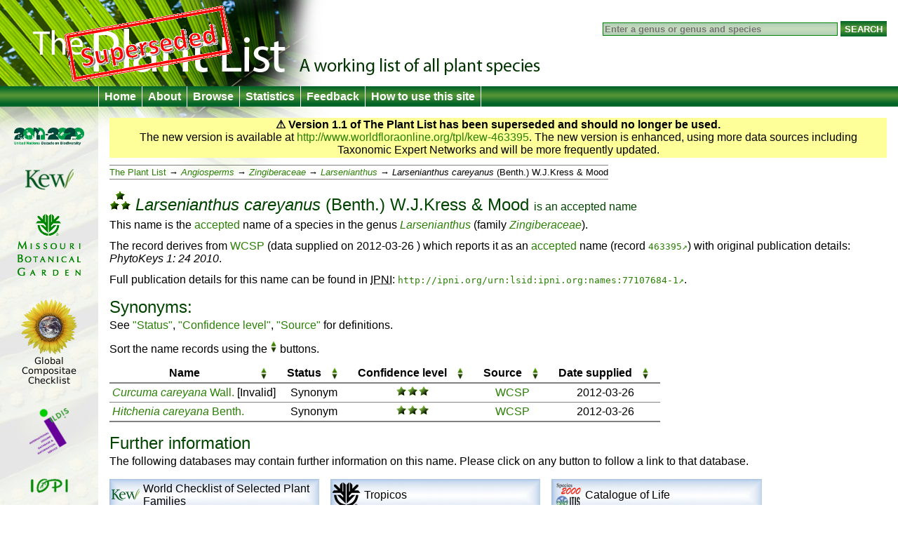

--- FILE ---
content_type: text/html;charset=UTF-8
request_url: http://www.theplantlist.org/tpl1.1/record/kew-463395
body_size: 4156
content:
<!DOCTYPE html>
<html lang="en">
<head>
	<meta charset="UTF-8">
	<meta http-equiv="X-UA-Compatible" content="IE=Edge"/>
	<title>Larsenianthus careyanus (Benth.) W.J.Kress &amp; Mood — The Plant List</title>
	<link rel="search" type="application/opensearchdescription+xml" href="/1.1/opensearch.xml" title="The Plant List" />
	<script type="text/javascript" src="/1.1/img/jquery-1.4.3.min.js"></script>
	<script type="text/javascript" src="/1.1/img/jquery.tablesorter.min.js"></script>
<!--[if lt IE 9]><script type="text/javascript" src="/1.1/img/html5.js"></script><![endif]-->
	<script type="text/javascript" src="/1.1/img/bsn.AutoSuggest_2.1.3.js"></script>
	<script type="text/javascript" src="/1.1/img/tpl.js"></script>
	
	<link rel="stylesheet" href="/1.1/img/tpl.css"/>
<!--[if lt IE 9]><link rel="stylesheet" href="/1.1/img/tpl-ie8.css"/><![endif]-->
<!--[if lt IE 8]><link rel="stylesheet" href="/1.1/img/tpl-ie7.css"/><![endif]-->
<!--[if lt IE 7]><link rel="stylesheet" href="/1.1/img/tpl-ie6.css"/><![endif]-->
</head>
<body>

<header>
	<h1><a href="/">The Plant List &mdash; A working list for all plant species</a></h1>

	<form id="headerSearchForm" action="/tpl1.1/search" method="get">
		<input id="q" name="q" placeholder="Enter a genus or genus and species" type="search" value="" size="40"/>
		<input type="submit" value="Search" />
	</form>
</header>

<nav>
	<ul>
		<li><a href="/">Home</a></li>
		<li><a href="/1.1/about/">About</a></li>
		<li><a href="/1.1/browse/">Browse</a></li>
		<li><a href="/1.1/statistics/">Statistics</a></li>
		<li><a href="/1.1/feedback/">Feedback</a></li>
		<li><a href="/1.1/help/">How to use this site</a></li>
	</ul>
</nav>

<div id="container">
	<div id="logo">
		<ul>
			<li><a href="http://www.cbd.int/2011-2020"><img src="/1.1/img/logo-2011.png" alt="2011–2020 United Nations Decade on Biodiversity"/></a></li>
			<li><a href="http://www.kew.org/"><img src="/1.1/img/logo-kew.png" alt="Royal Botanic Gardens, Kew"/></a></li>
			<li><a href="http://www.mobot.org/"><img src="/1.1/img/logo-missouri.png" alt="Missouri Botanical Garden"/></a></li>
			<li><a href="http://www.compositae.org/checklist/"><img src="/1.1/img/logo-tica.png" alt="International Compositae Alliance"/></a></li>
			<li><a href="http://www.ildis.org/"><img src="/1.1/img/logo-ildis.png" alt="ILDIS"/></a></li>
			<li><a href="http://plantnet.rbgsyd.nsw.gov.au/iopi/iopihome.htm"><img src="/1.1/img/logo-iopi.png" alt="IOPI"/></a></li>
			<li><a href="http://www.nybg.org/"><img src="/1.1/img/logo-nybg.png" alt="New York Botanic Garden"/></a></li>
			<li><a href="http://www.ipni.org/"><img src="/1.1/img/logo-ipni.png" alt="International Plant Names Index"/></a></li>
			<li><a href="http://www.cbd.int/"><img src="/1.1/img/logo-cbd.png" alt="Convention on Biological Diversity"/></a></li>
			<li><a href="http://www.rbge.org.uk/"><img src="/1.1/img/logo-rbge.png" alt="Royal Botanic Garden Edinburgh"/></a></li>
			<li><a href="http://www.sanbi.org/"><img src="/1.1/img/logo-sanbi.png" alt="South African National Biodiversity Institute"/></a></li>
			<li><a href="http://www.ville-ge.ch/cjb/"><img src="/1.1/img/logo-cjb.png" alt="Les conservatoire et jardin botaniques de la Ville de Genève"/></a></li>
		</ul>
	</div>

	<div id="columns">








<section id="warnVersion">
    <p><strong>&#9888; Version 1.1 of The Plant List has been superseded and should no longer be used.</strong></p>
    <p>The new version is available at <a href="http://www.worldfloraonline.org/tpl/kew-463395">http://www.worldfloraonline.org/tpl/kew-463395</a>. The new version is enhanced, using more data sources including Taxonomic Expert Networks and will be more frequently updated.</p>
</section>


<ul class="bread">
    <li><a href="/1.1/browse/">The Plant List</a>
        
            <ul>
                <li><a href="/1.1/browse/A/"><i class="majorgroup">Angiosperms</i></a>
                    <ul>
                        <li><a href="/1.1/browse/A/Zingiberaceae/"><i class="family">Zingiberaceae</i></a>
                            <ul>
                                <li><a href="/1.1/browse/A/Zingiberaceae/Larsenianthus/"><i
                                        class="genus">Larsenianthus</i></a>
                                    
                                    
                                        <ul>
                                            <li>
                                                <span class="name"><i class="genus">Larsenianthus</i> <i class="species">careyanus</i> <span class="authorship">(Benth.) W.J.Kress & Mood</span></span>
                                            </li>
                                        </ul>
                                    
                                </li>
                            </ul>
                        </li>
                    </ul>
                </li>
            </ul>
        </li>
</ul>

<section>

    

    <h1>
        <span class="C-H"><img src="/1.1/img/bH.png"
                                                   alt="H"/></span>
        <span class="name"><i class="genus">Larsenianthus</i> <i class="species">careyanus</i> <span class="authorship">(Benth.) W.J.Kress & Mood</span></span>
        <span class="subtitle">is an <a href="/1.1/about/#accepted">accepted</a> name
</span>
    </h1>

    <p>
        This name is the <a href="/1.1/about/#accepted">accepted</a> name of a species in the genus <a href="/1.1/browse/A/Zingiberaceae/Larsenianthus/"><i
            class="genus">Larsenianthus</i></a>
        (family <a href="/1.1/browse/A/Zingiberaceae/"><i class="family">Zingiberaceae</i></a>).
    </p>

        

    
    
    
    
    <p>The record derives from <a href="/1.1/about/#wcs">WCSP</a>
        (data supplied on
            <time>2012-03-26</time>
            )
        which reports it as an <a
                href="/1.1/about/#accepted">accepted</a> name (record <code><a rel="external"
                                                                                                         href="http://apps.kew.org/wcsp/namedetail.do?name_id=463395">463395</a></code>) with original publication details: <cite>PhytoKeys 1: 24 2010</cite>.
    </p>

    
    
    
    <p>Full publication details for this name can be found in <abbr title="International Plant Names Index">IPNI</abbr>:
        <code><a rel="external" href="http://www.ipni.org/ipni/idPlantNameSearch.do?id=77107684-1">http://ipni.org/urn:lsid:ipni.org:names:77107684-1</a></code>.
    </p>
    

    
        <h2>Synonyms:</h2>
        
            
            <p id="tablehelp">See <a href="/1.1/about/#status">"Status"</a>, <a href="/1.1/about/#confidence">"Confidence level"</a>, <a href="/1.1/about/#collaborators">"Source"</a> for definitions.</p>

<table class="names synonyms" id="tbl-synonyms">
<thead>
	<tr>
		<th>Name</th>
		<th>Status</th>
		<th>Confi&shy;dence level</th>
		<th>Source</th>
		<th>Date supplied</th>
	</tr>
</thead>
<tbody>




	<tr id="Curcuma-C">

		<td class="name Synonym"><a href='/tpl1.1/record/kew-235204'><span class="name"><i class="genus">Curcuma</i> <i class="species">careyana</i> <span class="authorship">Wall.</span></span></a> [Invalid]</td>
		<td>Synonym</td>
		<td class="C-H"><img src="/1.1/img/H.png" alt="H"/></td>
		<td class="source"><a href="/1.1/about/#wcs">WCSP</a></td>
		<td class="dateExported"><time>2012-03-26</time></td>
	</tr>



	<tr id="Hitchenia-C">

		<td class="name Synonym"><a href='/tpl1.1/record/kew-249025'><span class="name"><i class="genus">Hitchenia</i> <i class="species">careyana</i> <span class="authorship">Benth.</span></span></a></td>
		<td>Synonym</td>
		<td class="C-H"><img src="/1.1/img/H.png" alt="H"/></td>
		<td class="source"><a href="/1.1/about/#wcs">WCSP</a></td>
		<td class="dateExported"><time>2012-03-26</time></td>
	</tr>

</tbody>
</table>

<script type="text/javascript">tplTableInit("tbl-synonyms");</script>

        
        
        
    

    

</section>


    <section class="hidePrint">
        <h2>Further information</h2>

        <p>The following databases may contain further information on this name. Please click on any button to follow a
            link to that database.</p>

        <ul id="furtherInformation">
            <li class="checklist"><a rel="external"
                                     href="http://apps.kew.org/wcsp/namedetail.do?name_id=463395"><img
                    src="/1.1/img/fi-kew.png" alt="Kew"/><span>World Checklist of Selected Plant Families</span></a>
            </li>
            <li class="checklist"><a rel="external"
                                     href="http://www.tropicos.org/NameSearch.aspx?name=Larsenianthus+careyanus"><img
                    src="/1.1/img/fi-tropicos.png" alt=""/><span>Tropicos</span></a></li>
            <li class="checklist"><a rel="external"
                                     href="http://www.catalogueoflife.org/annual-checklist/2010/search/all/key/Larsenianthus+careyanus"><img
                    src="/1.1/img/fi-col.png" alt="Species 2000 ITIS"/><span>Catalogue of Life</span></a></li>
            <li class="checklist"><a rel="external"
                                     href="http://www.ville-ge.ch/musinfo/bd/cjb/africa/resultat.php?efNom=Larsenianthus+careyanus&amp;efFamille=&amp;projet%5B%5D=FSA&amp;projet%5B%5D=FTA&amp;projet%5B%5D=FNA&amp;projet%5B%5D=BDM&amp;langue=en&amp;pbRecherche=Rechercher"><img
                    src="/1.1/img/fi-apd.png" alt="APD"/><span>African Plant Database</span></a></li>
            <!--
		<li class="checklist"><a rel="external" href="http://floradobrasil.jbrj.gov.br/jabot/listaBrasil/ConsultaPublicaUC/BemVindoConsultaPublicaConsultar.do?invalidatePageControlCounter=16&amp;idsFilhosAlgas=%5B2%5D&amp;idsFilhosFungos=%5B1%2C10%2C11%5D&amp;lingua=en&amp;grupo=5&amp;familia=null&amp;genero=Larsenianthus&amp;especie=careyanus&amp;autor=&amp;nomeVernaculo=&amp;nomeCompleto=&amp;formaVida=null&amp;substrato=null&amp;ocorrencia=OCORRE&amp;regiao=QUALQUER&amp;estado=QUALQUER&amp;domFitogeograficos=QUALQUER&amp;bacia=QUALQUER&amp;endemismo=TODOS&amp;origem=TODOS&amp;vegetacao=TODOS&amp;mostrarAte=SUBESP_VAR&amp;opcoesBusca=TODOS_OS_NOMES"><img src="/1.1/img/fi-bfo.png" alt="BFO"/><span>Brazilian Flora Online</span></a></li>
		<li class="checklist"><a rel="external" href="http://floradobrasil.jbrj.gov.br"><img src="/1.1/img/fi-bfo.png" alt="BFO"/><span>Brazilian Flora Online</span></a></li>
		-->
            <li class="checklist"><a
                    rel="external" href="http://floradobrasil.jbrj.gov.br/jabot/listaBrasil/ConsultaPublicaUC/BemVindoConsultaPublicaConsultar.do?invalidatePageControlCounter=16&amp;idsFilhosAlgas=%5B2%5D&amp;idsFilhosFungos=%5B1%2C10%2C11%5D&amp;lingua=en&amp;grupo=5&amp;familia=null&amp;genero=Larsenianthus&amp;especie=careyanus&amp;autor=&amp;nomeVernaculo=&amp;nomeCompleto=&amp;formaVida=null&amp;substrato=null&amp;ocorrencia=OCORRE&amp;regiao=QUALQUER&amp;estado=QUALQUER&amp;domFitogeograficos=QUALQUER&amp;bacia=QUALQUER&amp;endemismo=TODOS&amp;origem=TODOS&amp;vegetacao=TODOS&amp;mostrarAte=SUBESP_VAR&amp;opcoesBusca=TODOS_OS_NOMES"><img src="/1.1/img/fi-bfo.png" alt="BFO"/><span>Brazilian Flora Online</span></a>
            </li>

            <li class="specimens"><a rel="external"
                                     href="http://data.gbif.org/search/taxa/Larsenianthus+careyanus"><img
                    src="/1.1/img/fi-gbif.png" alt="GBIF"/><span>Global Biodiversity Information Facility</span></a>
            </li>
            <li class="specimens"><a rel="external"
                                     href="http://sweetgum.nybg.org/vh/specimen_list.php?Where=DetFiledAsTaxonLocal+CONTAINS+'Larsenianthus+careyanus'"><img
                    src="/1.1/img/fi-nybg.png" alt=""/><span>The New York Botanical Garden Virtual Herbarium</span></a>
            </li>
            <li class="specimens"><a rel="external"
                                     href="http://plants.jstor.org/search?genus=Larsenianthus&amp;species=careyanus"><img
                    src="/1.1/img/fi-jstor.png" alt=""/><span>JSTOR Plant Science</span></a></li>
            <li class="specimens"><a rel="external"
                                     href="http://apps.kew.org/herbcat/getHomePageResults.do?homePageSearchText=Larsenianthus+careyanus"><img
                    src="/1.1/img/fi-kew.png" alt="Kew"/><span>Herbarium Catalogue <small>Royal Botanic Gardens, Kew</small></span></a>
            </li>

            <li class="molecular"><a rel="external"
                                     href="http://www.ncbi.nlm.nih.gov/gquery/?term=Larsenianthus+careyanus"><img
                    src="/1.1/img/fi-genbank.png" alt=""/><span>National Center for Biotechnology Information</span></a>
            </li>
            <li class="molecular"><a rel="external"
                                     href="http://www.ncbi.nlm.nih.gov/sites/entrez?db=nuccore&amp;term=Larsenianthus+careyanus"><img
                    src="/1.1/img/fi-genbank.png" alt=""/><span>GenBank &mdash; Nucleotide <small>Alphabet of Life</small></span></a>
            </li>

            <li><a rel="external" href="http://www.eol.org/search?q=Larsenianthus+careyanus"><img
                    src="/1.1/img/fi-eol.png" alt="eol"/><span>Encyclopedia of Life</span></a></li>
            <li><a rel="external"
                   href="http://epic.kew.org/searchepic/summaryquery.do?searchAll=true&amp;scientificName=Larsenianthus+careyanus"><img
                    src="/1.1/img/fi-kew.png" alt=""/><span>Royal Botanic Gardens, Kew <small>Plant information portal</small></span></a>
            </li>
            <li><a rel="external" href="http://www.biodiversitylibrary.org/name/Larsenianthus_careyanus"><img
                    src="/1.1/img/fi-bhl.png" alt=""/><span>Biodiversity Heritage Library</span></a></li>
            <li><a rel="external"
                   href="http://species.wikimedia.org/w/index.php?title=Special%3ASearch&amp;search=Larsenianthus+careyanus"><img
                    src="/1.1/img/fi-wikispecies.png" alt=""/><span>Wikispecies</span></a></li>
                
            <li><a rel="external" href="http://images.google.com/images?q=%22Larsenianthus+careyanus%22"><img
                    src="/1.1/img/fi-google.png" alt=""/><span>Google Images</span></a></li>
        </ul>

        <p class="clear"><strong>To return to <cite>The Plant List</cite>:</strong> please use your browser's back
            button to return to this page.</p>

    </section>



    <section id="oldVersion">
        <h2>Earlier versions</h2>

        
            <p>This name <em>record</em> (from <a href="/1.1/about/#wcs">WCSP</a>) was not
                included in version 1 of The Plant List. It is possible the same name was included from a different data
                source, to check this you can <a
                        href="/tpl/search?id=kew-463395&amp;q=Larsenianthus+careyanus&amp;ref=tpl2">search for
                    <i>Larsenianthus careyanus</i> in version 1 of The Plant List</a>.</p>
        

        
    </section>


	</div>
</div>

<footer>
	<p>
		&copy; The Plant List 2013 &mdash;
		<a rel="license" href="/1.1/terms/">Terms and Conditions</a> &mdash;
		<a href="/1.1/cite/">How to Cite</a>
	</p>
</footer>

<script type="text/javascript" src="http://include.reinvigorate.net/re_.js"></script>
<script type="text/javascript">
try {
	reinvigorate.track("qqd10-7tcw301jmk");
} catch(err) {}
</script>

</body>
</html>

